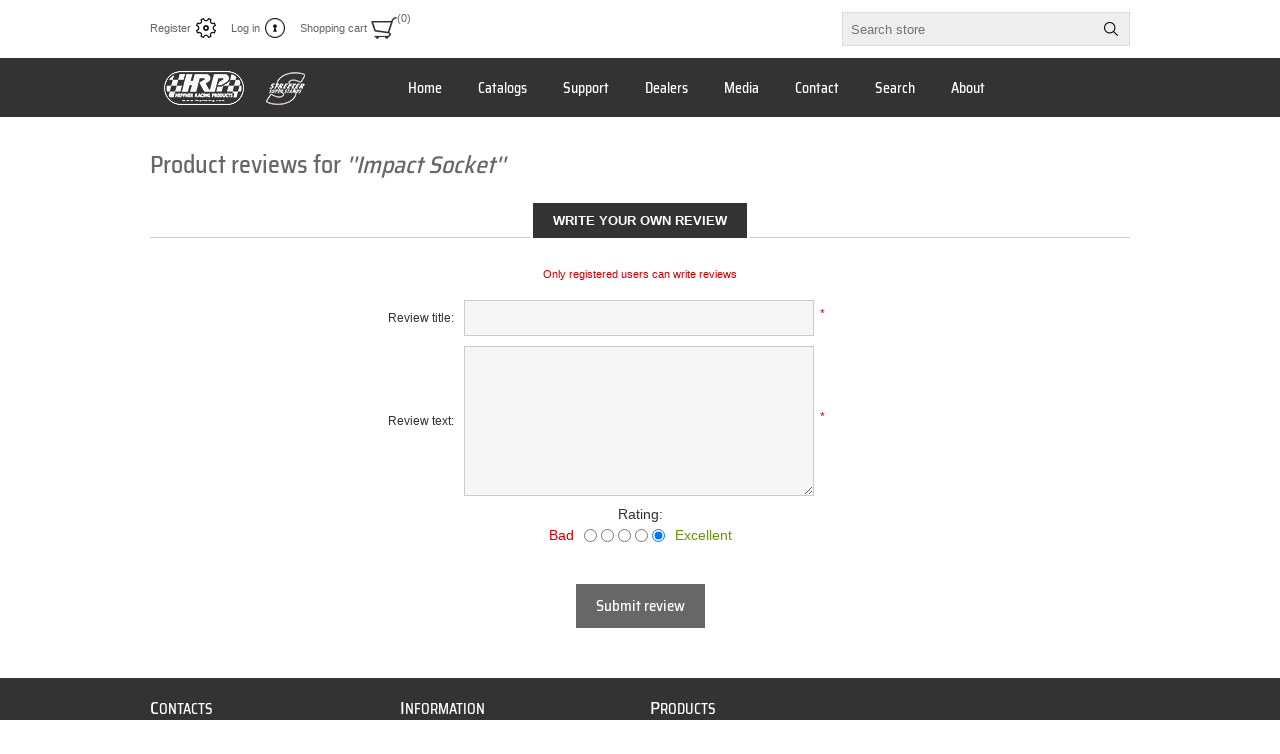

--- FILE ---
content_type: text/html; charset=utf-8
request_url: https://hrpracing.com/productreviews/3761
body_size: 17203
content:
<!DOCTYPE html><html lang="en" dir="ltr" class="html-product-reviews-page"><head><title>Product Reviews - Impact Socket - Hepfner Racing Products - -</title><meta charset="UTF-8"><meta name="description" content=""><meta name="keywords" content=""><meta name="generator" content="nopCommerce"><meta name="viewport" content="width=device-width, initial-scale=1.0, minimum-scale=1.0, maximum-scale=2.0"><link rel="stylesheet" href="/css/fya1xi2uruoby10d3jlyqq.styles.css?v=ftKz2RSu1f2UeV5WA75D1ikONK4"><script async src="https://www.googletagmanager.com/gtag/js?id=UA-46743494-1"></script><script>function gtag(){dataLayer.push(arguments)}window.dataLayer=window.dataLayer||[];gtag("js",new Date);gtag("config","UA-46743494-1")</script><body><input name="__RequestVerificationToken" type="hidden" value="CfDJ8GcwjTYcKBNNiReBCfPsWYbS9EH36t70T1ojhHlsMnDH-KCpC1OJVRFVaAOSmW0VkZTU_9ijKG-ftUzgaWEhBUf1Ntf3JUmMcqb7prupq729QrHO6ZkqJcNBRJLFXCo1gZ9r7chRJiGdcQF0FjbasW4"><div class="ajax-loading-block-window" style="display:none"></div><div id="dialog-notifications-success" title="Notification" style="display:none"></div><div id="dialog-notifications-error" title="Error" style="display:none"></div><div id="dialog-notifications-warning" title="Warning" style="display:none"></div><div id="bar-notification" class="bar-notification-container" data-close="Close"></div><!--[if lte IE 8]><div style="clear:both;height:59px;text-align:center;position:relative"><a href="http://www.microsoft.com/windows/internet-explorer/default.aspx" target="_blank"> <img src="/Themes/Traction/Content/img/ie_warning.jpg" height="42" width="820" alt="You are using an outdated browser. For a faster, safer browsing experience, upgrade for free today."> </a></div><![endif]--><div class="master-wrapper-page"><div class="header"><div class="header-links-wrapper"><div class="header-links"><ul><li><a href="/register?returnUrl=%2Fproductreviews%2F3761" class="ico-register">Register</a><li><a href="/login?returnUrl=%2Fproductreviews%2F3761" class="ico-login">Log in</a><li id="topcartlink"><a href="/cart" class="ico-cart"> <span class="cart-label">Shopping cart</span> <span class="cart-qty">(0)</span> </a><div id="flyout-cart" class="flyout-cart"><div class="mini-shopping-cart"><div class="count">You have no items in your shopping cart.</div></div></div></ul></div><div class="header-selectors-wrapper"><div class="search-box-reference"></div></div></div><div class="search-box store-search-box"><form method="get" id="small-search-box-form" action="/search"><input type="text" class="search-box-text" id="small-searchterms" autocomplete="off" name="q" placeholder="Search store" aria-label="Search store"> <input type="hidden" class="instantSearchResourceElement" data-highlightfirstfoundelement="true" data-minkeywordlength="3" data-defaultproductsortoption="0" data-instantsearchurl="/instantSearchFor" data-searchpageurl="/search" data-searchinproductdescriptions="true" data-numberofvisibleproducts="10" data-noresultsresourcetext=" No data found."> <button type="submit" class="button-1 search-box-button">Search</button></form></div></div><div class="overlayOffCanvas"></div><div class="responsive-nav-wrapper-parent"><div class="responsive-nav-wrapper"><div class="responsive-nav-inner"><div class="personal-button" id="header-links-opener"><span>Personal menu</span></div><div class="menu-title"><span>Menu</span></div><div class="search-wrap"><span>Search</span></div><div class="filters-button"><span>Filters</span></div></div></div></div><div class="subheader-wrapper"><div class="logo-wrapper"><div class="header-logo"><a href="/" class="logo"> <img alt="Hepfner Racing Products" title="Hepfner Racing Products" src="https://www.hrpracing.com/images/thumbs/0004872_HRPlogo.png"></a></div></div><div class="justAFixingDivBefore"></div><div class="headerMenuParent"><div class="header-menu"><div class="close-menu"><span>Close</span></div><ul class="mega-menu" data-isrtlenabled="false" data-enableclickfordropdown="false"><li><a href="/" title="Home"><span> Home</span></a><li><a href="/catalogsflyers" title="Catalogs"><span> Catalogs</span></a><li><a href="/producttechsupport" title="Support"><span> Support</span></a><li><a href="/dealers" title="Dealers"><span> Dealers</span></a><li><a href="/hrpmediacenter" title="Media"><span> Media</span></a><li><a href="/contact-us" title="Contact"><span> Contact</span></a><li><a href="/search" title="Search"><span> Search</span></a><li><a href="/aboutus" title="About"><span> About</span></a></ul><div class="menu-title"><span>Menu</span></div><ul class="mega-menu-responsive"><li><a href="/" title="Home"><span> Home</span></a><li><a href="/catalogsflyers" title="Catalogs"><span> Catalogs</span></a><li><a href="/producttechsupport" title="Support"><span> Support</span></a><li><a href="/dealers" title="Dealers"><span> Dealers</span></a><li><a href="/hrpmediacenter" title="Media"><span> Media</span></a><li><a href="/contact-us" title="Contact"><span> Contact</span></a><li><a href="/search" title="Search"><span> Search</span></a><li><a href="/aboutus" title="About"><span> About</span></a></ul></div></div></div><div class="master-wrapper-content"><div class="ajaxCartInfo" data-getajaxcartbuttonurl="/NopAjaxCart/GetAjaxCartButtonsAjax" data-productpageaddtocartbuttonselector=".add-to-cart-button" data-productboxaddtocartbuttonselector=".product-box-add-to-cart-button" data-productboxproductitemelementselector=".product-item" data-usenopnotification="False" data-nopnotificationcartresource="The product has been added to your &lt;a href=&#34;/cart&#34;>shopping cart&lt;/a>" data-nopnotificationwishlistresource="The product has been added to your &lt;a href=&#34;/wishlist&#34;>wishlist&lt;/a>" data-enableonproductpage="True" data-enableoncatalogpages="True" data-minishoppingcartquatityformattingresource="({0})" data-miniwishlistquatityformattingresource="({0})" data-addtowishlistbuttonselector=".add-to-wishlist-button"></div><input id="addProductVariantToCartUrl" name="addProductVariantToCartUrl" type="hidden" value="/AddProductFromProductDetailsPageToCartAjax"> <input id="addProductToCartUrl" name="addProductToCartUrl" type="hidden" value="/AddProductToCartAjax"> <input id="miniShoppingCartUrl" name="miniShoppingCartUrl" type="hidden" value="/MiniShoppingCart"> <input id="flyoutShoppingCartUrl" name="flyoutShoppingCartUrl" type="hidden" value="/NopAjaxCartFlyoutShoppingCart"> <input id="checkProductAttributesUrl" name="checkProductAttributesUrl" type="hidden" value="/CheckIfProductOrItsAssociatedProductsHasAttributes"> <input id="getMiniProductDetailsViewUrl" name="getMiniProductDetailsViewUrl" type="hidden" value="/GetMiniProductDetailsView"> <input id="flyoutShoppingCartPanelSelector" name="flyoutShoppingCartPanelSelector" type="hidden" value="#flyout-cart"> <input id="shoppingCartMenuLinkSelector" name="shoppingCartMenuLinkSelector" type="hidden" value=".cart-qty"> <input id="wishlistMenuLinkSelector" name="wishlistMenuLinkSelector" type="hidden" value=".wishlist-qty"><div id="product-ribbon-info" data-productid="0" data-productboxselector=".product-item, .item-holder" data-productboxpicturecontainerselector=".picture, .item-picture" data-productpagepicturesparentcontainerselector=".product-essential" data-productpagebugpicturecontainerselector=".picture" data-retrieveproductribbonsurl="/RetrieveProductRibbons"></div><div class="quickViewData" data-productselector=".product-item" data-productselectorchild=".buttons" data-retrievequickviewurl="/quickviewdata" data-quickviewbuttontext="Quick View" data-quickviewbuttontitle="Quick View" data-isquickviewpopupdraggable="True" data-enablequickviewpopupoverlay="True" data-accordionpanelsheightstyle="auto" data-getquickviewbuttonroute="/getquickviewbutton"></div><div class="ajax-loading-block-window" style="display:none"><div class="loading-image"></div></div><div class="master-column-wrapper"><div class="center-1"><div class="page product-reviews-page"><div class="page-title"><h1>Product reviews for <a href="/impact-socket">Impact Socket</a></h1></div><div class="page-body"><div class="write-review" id="review-form"><div class="title"><strong>Write your own review</strong></div><form method="post" action="/productreviews/3761"><div class="message-error validation-summary-errors"><ul><li>Only registered users can write reviews</ul></div><div class="fieldset"><div class="form-fields"><div class="inputs"><label for="AddProductReview_Title">Review title:</label> <input class="review-title" disabled type="text" id="AddProductReview_Title" name="AddProductReview.Title"> <span class="required">*</span> <span class="field-validation-valid" data-valmsg-for="AddProductReview.Title" data-valmsg-replace="true"></span></div><div class="inputs"><label for="AddProductReview_ReviewText">Review text:</label> <textarea class="review-text" id="AddProductReview_ReviewText" name="AddProductReview.ReviewText" disabled></textarea> <span class="required">*</span> <span class="field-validation-valid" data-valmsg-for="AddProductReview.ReviewText" data-valmsg-replace="true"></span></div><div class="review-rating"><label for="AddProductReview_Rating">Rating:</label><ul><li class="label first">Bad<li class="rating-options"><input value="0" type="radio" id="addproductrating_0" style="display:none" data-val="true" data-val-required="The Rating field is required." name="AddProductReview.Rating"> <input value="1" type="radio" id="addproductrating_1" aria-label="Bad" name="AddProductReview.Rating"> <input value="2" type="radio" id="addproductrating_2" aria-label="Not good" name="AddProductReview.Rating"> <input value="3" type="radio" id="addproductrating_3" aria-label="Not bad but also not excellent" name="AddProductReview.Rating"> <input value="4" type="radio" id="addproductrating_4" aria-label="Good" name="AddProductReview.Rating"> <input value="5" type="radio" id="addproductrating_5" aria-label="Excellent" checked name="AddProductReview.Rating"><li class="label last">Excellent</ul></div></div></div><div class="buttons"><button type="submit" name="add-review" class="button-1 write-product-review-button">Submit review</button></div><input name="__RequestVerificationToken" type="hidden" value="CfDJ8GcwjTYcKBNNiReBCfPsWYbS9EH36t70T1ojhHlsMnDH-KCpC1OJVRFVaAOSmW0VkZTU_9ijKG-ftUzgaWEhBUf1Ntf3JUmMcqb7prupq729QrHO6ZkqJcNBRJLFXCo1gZ9r7chRJiGdcQF0FjbasW4"></form></div></div></div></div></div></div></div><div class="footer"><div class="footer-upper"><div class="center"><div class="footer-block contacts"><div class="title"><strong>Contacts</strong></div><ul><li class="phone">(Streeter) 1.262.457.5018<li class="phone">(GHI) 1.262.670.9444<li class="phone">(HRP) 1.262.457.5015<li class="email">hrpsales@ghilaser.com</ul></div><div class="footer-block links"><div class="title"><strong>Information</strong></div><ul><li><a href="/shippinginfo">Shipping, Returns, Order Information</a><li><a href="/privacyinfo">Privacy Notice</a><li><a href="/conditionsofuse">Conditions of use</a><li><a href="/sitemap">Sitemap</a></ul></div><div class="footer-block recently-viewed"><div class="title"><strong>Products</strong></div><ul class="list"><li><div class="product-picture"><a href="/sta-bil-fuel-stabilizer-10oz-bottle" title="Show details for Sta-Bil Fuel Stabilizer 10oz Bottle"> <img alt="Picture of Sta-Bil Fuel Stabilizer 10oz Bottle" src="https://www.hrpracing.com/images/thumbs/0006616_sta-bil-fuel-stabilizer-10oz-bottle_360.jpeg" title="Show details for Sta-Bil Fuel Stabilizer 10oz Bottle"> </a></div><a href="/sta-bil-fuel-stabilizer-10oz-bottle" class="product-name">Sta-Bil Fuel Stabilizer 10oz Bottle</a><li><div class="product-picture"><a href="/triangle-funnel" title="Show details for Triangle Funnel"> <img alt="Picture of Triangle Funnel" src="https://www.hrpracing.com/images/thumbs/0006615_triangle-funnel_360.jpeg" title="Show details for Triangle Funnel"> </a></div><a href="/triangle-funnel" class="product-name">Triangle Funnel</a><li><div class="product-picture"><a href="/axle-rack-clamp-for-pro-series-kawasaki-mule-conversion-sold-each" title="Show details for Axle Rack Clamp For PRO Series Kawasaki Mule Conversion, Sold Each"> <img alt="Picture of Axle Rack Clamp For PRO Series Kawasaki Mule Conversion, Sold Each" src="https://www.hrpracing.com/images/thumbs/0006613_axle-rack-clamp-for-pro-series-kawasaki-mule-conversion-sold-each_360.jpeg" title="Show details for Axle Rack Clamp For PRO Series Kawasaki Mule Conversion, Sold Each"> </a></div><a href="/axle-rack-clamp-for-pro-series-kawasaki-mule-conversion-sold-each" class="product-name">Axle Rack Clamp For PRO Series Kawasaki Mule Conversion, Sold Each</a><li><div class="product-picture"><a href="/cabinet-latch-black-locking-grip-range-004-to-0085" title="Show details for Cabinet Latch, Black, Locking, Grip Range 0.04 To 0.085&#34;"> <img alt="Picture of Cabinet Latch, Black, Locking, Grip Range 0.04 To 0.085&#34;" src="https://www.hrpracing.com/images/thumbs/0006605_cabinet-latch-black-locking-grip-range-004-to-0085_360.jpeg" title="Show details for Cabinet Latch, Black, Locking, Grip Range 0.04 To 0.085&#34;"> </a></div><a href="/cabinet-latch-black-locking-grip-range-004-to-0085" class="product-name">Cabinet Latch, Black, Locking, Grip Range 0.04 To 0.085&quot;</a><li><div class="product-picture"><a href="/cabinet-latch-black-locking-grip-range-091-to-181" title="Show details for Cabinet Latch, Black ,Locking, Grip Range 0.91&#34; To 1.81&#34;"> <img alt="Picture of Cabinet Latch, Black ,Locking, Grip Range 0.91&#34; To 1.81&#34;" src="https://www.hrpracing.com/images/thumbs/0006604_cabinet-latch-black-locking-grip-range-091-to-181_360.jpeg" title="Show details for Cabinet Latch, Black ,Locking, Grip Range 0.91&#34; To 1.81&#34;"> </a></div><a href="/cabinet-latch-black-locking-grip-range-091-to-181" class="product-name">Cabinet Latch, Black ,Locking, Grip Range 0.91&quot; To 1.81&quot;</a><li class="last"><div class="product-picture"><a href="/gas-shock-w-ends-15-newton-lower-door" title="Show details for Gas Shock w/ ends 15 Newton Lower Door"> <img alt="Picture of Gas Shock w/ ends 15 Newton Lower Door" src="https://www.hrpracing.com/images/thumbs/0006603_gas-shock-w-ends-15-newton-lower-door_360.jpeg" title="Show details for Gas Shock w/ ends 15 Newton Lower Door"> </a></div><a href="/gas-shock-w-ends-15-newton-lower-door" class="product-name">Gas Shock w/ ends 15 Newton Lower Door</a></ul></div><div class="footer-block"></div></div></div><div class="footer-middle"><div class="center"><ul class="social-sharing"><li><a target="_blank" class="twitter" href="https://twitter.com/HRPWings" rel="noopener noreferrer" aria-label="Twitter"></a><li><a target="_blank" class="facebook" href="https://www.facebook.com/pages/Hepfner-Racing-Products-Wings/136587523033846" rel="noopener noreferrer" aria-label="Facebook"></a><li><a target="_blank" class="youtube" href="https://www.youtube.com/channel/UCSgrwTOJVfL6VsIkOFrzG0A" rel="noopener noreferrer" aria-label="YouTube"></a><li><a class="rss" href="/news/rss/1" aria-label="RSS"></a></ul><ul class="accepted-payment-methods"><li class="method1"><li class="method2"></li><img src="../Themes/Traction/Content/img/discover.png" alt="Discover" style="padding-bottom:5px"><li class="method3"></ul></div></div><div class="footer-lower"><div class="center"><div class="footer-disclaimer"><span> No warranty. Product, and each part thereof, is sold as is. Racing is a dangerous activity - the user shall determine the suitability and safety of the product for its intended use. <br>There is no warranty expressed or implied. Glenn Hepfner Inc. / Hepfner Racing Products (HRP) will not be liable for any loss, damage, death or injury arising from the use of these products. <br>The user assumes all responsibility and risk in connection there within. <br> <br> <span>Copyright &copy; 2026 Hepfner Racing Products. All rights reserved.</span> </span></div></div><div class="footer-store-theme"></div></div></div><div id="goToTop"></div><script src="/js/i3lowjgn99wlusf3_17itg.scripts.js?v=v4xHDl_PthoENtmsDhdO1hi3M-s"></script><script id="instantSearchItemTemplate" type="text/x-kendo-template">
    <div class="instant-search-item" data-url="${ data.CustomProperties.Url }">
        <a href="${ data.CustomProperties.Url }">
            <div class="img-block">
                <img src="${ data.PictureModels[0].ImageUrl }" alt="${ data.Name }" title="${ data.Name }" style="border: none">
            </div>
            <div class="detail">
                <div class="title">${ data.Name }</div>
                    <div class="sku"># var sku = ""; if (data.Sku != null) { sku = "SKU: " + data.Sku } # #= sku #</div>
                <div class="price"># var price = ""; if (data.ProductPrice.Price) { price = data.ProductPrice.Price } # #= price #</div>           
            </div>
        </a>
    </div>
</script><script>$("#small-search-box-form").on("submit",function(n){$("#small-searchterms").val()==""&&(alert("Please enter some search keyword"),$("#small-searchterms").focus(),n.preventDefault())})</script><script>var localized_data={AjaxCartFailure:"Failed to add the product. Please refresh the page and try one more time."};AjaxCart.init(!1,".header-links .cart-qty",".header-links .wishlist-qty","#flyout-cart",localized_data)</script><script>$(document).ready(function(){var n=-1;$(".footer-block>ul, .footer-block .news-items").each(function(){n=n>$(this).height()?n:$(this).height()});$(".footer-block>ul, .footer-block .news-items").each(function(){$(this).height(n)})})</script>